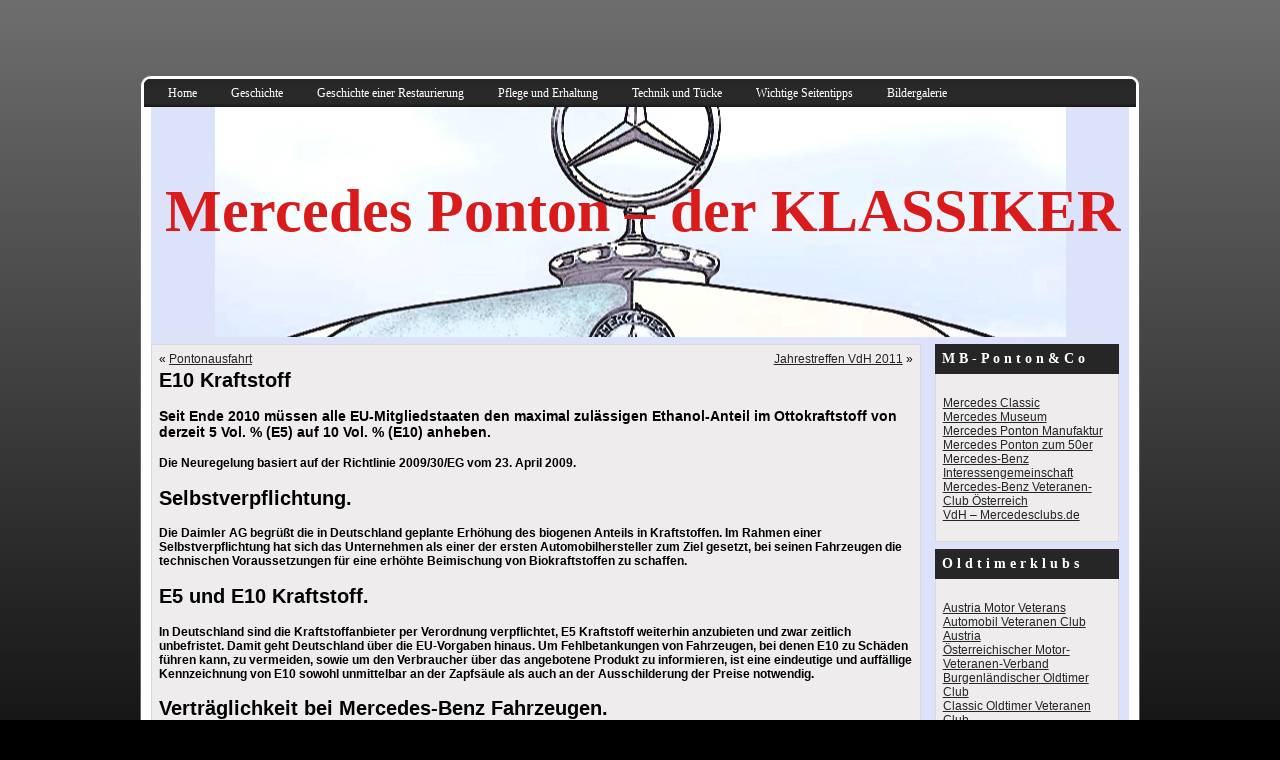

--- FILE ---
content_type: text/html; charset=UTF-8
request_url: https://www.mercedes-ponton.at/?p=894
body_size: 6931
content:
<!DOCTYPE html PUBLIC "-//W3C//DTD XHTML 1.0 Transitional//EN" "http://www.w3.org/TR/xhtml1/DTD/xhtml1-transitional.dtd">
<html xmlns="http://www.w3.org/1999/xhtml" dir="ltr" lang="de-DE">

<head profile="http://gmpg.org/xfn/11">
<meta http-equiv="Content-Type" content="text/html; charset=UTF-8" />

<title>Mercedes Ponton   &#8211;   der KLASSIKER  &raquo; Blog Archive   &raquo; E10 Kraftstoff</title>

<meta name="generator" content="WordPress 2.9.2" /> <!-- leave this for stats -->

<link rel="stylesheet" href="https://www.mercedes-ponton.at/wp-content/themes/l2aelba-2/style.css" type="text/css" media="screen" />
<link rel="alternate" type="application/rss+xml" title="Mercedes Ponton   &#8211;   der KLASSIKER RSS Feed" href="http://www.mercedes-ponton.at/?feed=rss2" />
<link rel="pingback" href="http://www.mercedes-ponton.at/xmlrpc.php" />
<script type="text/javascript" src="https://www.mercedes-ponton.at/wp-content/themes/l2aelba-2/script.js"></script>
<link rel="EditURI" type="application/rsd+xml" title="RSD" href="http://www.mercedes-ponton.at/xmlrpc.php?rsd" />
<link rel="wlwmanifest" type="application/wlwmanifest+xml" href="http://www.mercedes-ponton.at/wp-includes/wlwmanifest.xml" /> 
<link rel='index' title='Mercedes Ponton   -   der KLASSIKER' href='http://www.mercedes-ponton.at' />
<link rel='start' title='Oldtimerfreunde &#8211; alte Liebe rostet nicht!' href='http://www.mercedes-ponton.at/?p=70' />
<link rel='prev' title='Pontonausfahrt' href='http://www.mercedes-ponton.at/?p=849' />
<link rel='next' title='Jahrestreffen VdH 2011' href='http://www.mercedes-ponton.at/?p=913' />
<meta name="generator" content="WordPress 2.9.2" />
<link rel='canonical' href='http://www.mercedes-ponton.at/?p=894' />
</head>
<body>
<div class="PageBackgroundGradient"></div>
<div class="Main">

<div class="Sheet">
  <div class="Sheet-body">
<div class="nav">
<ul class="menu">
<li><a class="active" href="http://www.mercedes-ponton.at"><span><span>Home</span></span></a></li><li class="page_item page-item-103"><a href="http://www.mercedes-ponton.at/?page_id=103" title="Geschichte"><span><span>Geschichte</span></span></a></li>
<li class="page_item page-item-2"><a href="http://www.mercedes-ponton.at/?page_id=2" title="Geschichte einer Restaurierung"><span><span>Geschichte einer Restaurierung</span></span></a></li>
<li class="page_item page-item-17"><a href="http://www.mercedes-ponton.at/?page_id=17" title="Pflege und Erhaltung"><span><span>Pflege und Erhaltung</span></span></a></li>
<li class="page_item page-item-14"><a href="http://www.mercedes-ponton.at/?page_id=14" title="Technik und Tücke"><span><span>Technik und Tücke</span></span></a></li>
<li class="page_item page-item-126"><a href="http://www.mercedes-ponton.at/?page_id=126" title="Wichtige Seitentipps"><span><span>Wichtige Seitentipps</span></span></a></li>
<li class="page_item page-item-26"><a href="http://www.mercedes-ponton.at/?page_id=26" title="Bildergalerie"><span><span>Bildergalerie</span></span></a></li>
</ul>
<div class="l"></div><div class="r"><div></div></div></div><div class="Header">
  <div>
<table class="logo">
<tr><td class="logo-name"><a href="http://www.mercedes-ponton.at/">Mercedes Ponton   &#8211;   der KLASSIKER</a></td></tr>
<tr><td class="logo-text"></td></tr>
</table>

  </div>
</div>
<div class="contentLayout">
<div class="content">


<div class="Block">
  <div class="Block-body">


<div class="BlockContent">
  <div class="BlockContent-body">


		<div class="navigation">
			<div class="alignleft">&laquo; <a href="http://www.mercedes-ponton.at/?p=849" rel="prev">Pontonausfahrt</a></div>
			<div class="alignright"><a href="http://www.mercedes-ponton.at/?p=913" rel="next">Jahrestreffen VdH 2011</a> &raquo;</div>
		</div>

		<div class="post" id="post-894">
			<h2>E10 Kraftstoff</h2>

			<div class="entry">
				<h3>Seit Ende 2010 müssen alle EU-Mitgliedstaaten den maximal zulässigen Ethanol-Anteil im Ottokraftstoff von derzeit 5 Vol. % (E5) auf 10 Vol. % (E10) anheben.</h3>
<h4>Die Neuregelung basiert auf der Richtlinie 2009/30/EG vom 23. April 2009.</h4>
<h2>Selbstverpflichtung.</h2>
<h4>Die Daimler AG begrüßt die in Deutschland geplante Erhöhung des biogenen Anteils in Kraftstoffen. Im Rahmen einer Selbstverpflichtung hat sich das Unternehmen als einer der ersten Automobilhersteller zum Ziel gesetzt, bei seinen Fahrzeugen die technischen Voraussetzungen für eine erhöhte Beimischung von Biokraftstoffen zu schaffen.</h4>
<h2>E5 und E10 Kraftstoff.</h2>
<h4>In Deutschland sind die Kraftstoffanbieter per Verordnung verpflichtet, E5 Kraftstoff weiterhin anzubieten und zwar zeitlich unbefristet. Damit geht Deutschland über die EU-Vorgaben hinaus. Um Fehlbetankungen von Fahrzeugen, bei denen E10 zu Schäden führen kann, zu vermeiden, sowie um den Verbraucher über das angebotene Produkt zu informieren, ist eine eindeutige und auffällige Kennzeichnung von E10 sowohl unmittelbar an der Zapfsäule als auch an der Ausschilderung der Preise notwendig.</h4>
<h2>Verträglichkeit bei Mercedes-Benz Fahrzeugen.</h2>
<h4>Die überwiegende Mehrheit aller Mercedes-Benz Ottomotoren ist für den Einsatz von biogenen Kraftstoffen mit einem Anteil von bis zu 10 % Ethanol geeignet.</h4>
<h4>Ausnahmen sind beispielsweise:<br />
•  Oldtimer<br />
•  Fahrzeuge bei denen ausdrücklich Super Plus Kraftstoff vorgesehen ist<br />
•  die erste Generation von Vierzylinder-Direkteinspritzern<br />
•  sowie Fahrzeuge bei denen kein geregelter 3-Wege Kat verbaut ist.</h4>
<h4>Welche Mercedes-Benz Fahrzeuge nicht für den neuen E10 Kraftstoff geeignet sind, finden Sie in angehängter Liste. Diese Typen müssen stets mit &#8220;Super Plus schwefelfrei nach DIN EN228&#8243; oder mit der &#8220;Bestandschutzsorte nach DIN 51626-1&#8243; betrieben werden. Die Bestandschutzsorten sind anhand der Zapfsäulen-Aufschrift &#8220;enthält bis zu 5 % Bioethanol&#8221; zu erkennen.</h4>
<h2>Service Information</h2>
<h4>Gültigkeit: Vertriebsgebiet Deutschland.</h4>
<h4>Verwendbarkeit von E10 Kraftstoff für Mercedes- Benz, Maybach, AMG und smart Pkw</h4>
<h4>Die überwiegende Mehrheit aller Mercedes-Benz PKW sowie alle Maybach, AMG und smart Fahrzeuge mit Ottomotoren können unseren bisherigen Erfahrungen nach grundsätzlich mit E10 Kraftstoff betrieben werden.</h4>
<h4>Ausgenommen sind Mercedes-Benz Modelle der ersten Generation Direkteinspritzung (C 200 CGI/Baureihe 203 und CLK 200 CGI/Baureihe 209) der Jahre 2001 &#8211; 2005. Ebenso ausgenommen sind Modelle, welche werkseitig ohne geregelten 3-Wege Katalysator produziert oder mit Vergaser ausgerüstet wurden. Diese sind in der Regel älter als 25 Jahre.</h4>
<h4>In der nachfolgenden Tabelle sind alle Mercedes-Benz Modelle und Fahrzeugbaumuster aufgeführt, die nicht mit einer Bioethanol-Beimischung von mehr als 5 Volumen-Prozent betrieben werden dürfen. Bei der Betankung dieser Fahrzeuge ist darauf zu achten, dass ausschließlich nur „Super oder Super Plus schwefelfrei nach DIN EN 228 oder E DIN 51626-1“ mit der Kennzeichnung „enthält bis zu 5 % Bioethanol“ verwendet wird.</h4>
<p><em><strong><span style="color: #ff6600;"><a title="Hier geht es zur Tabelle:" href="http://www.mercedes-benz.de/content/media_library/germany/mpc_germany/de/mercedes-benz_deutschland/pkw_emb_nextgen/mehr_ueber_mercedes-benz/aktuelles___events/pkw_mercedes_world14.object-Single-MEDIA.download.tmp/2010_12%20E10_Service_Information.pdf" target="_blank">Hier geht es zur Tabelle:</a></span></strong></em></p>
<p style="text-align: right;">Quelle: www.mercedes-benz.de/</p>
<h2><span style="color: #ff0000;">Auf alle Fälle heißt das für uns Ponton- und Heckflossenbesitzer: KEIN E10</span></h2>

								<p>Tags: <a href="http://www.mercedes-ponton.at/?tag=technik" rel="tag">Technik</a></p>
				<p class="postmetadata alt">
					<small>
						This entry was posted
												on Freitag, Juni 10th, 2011 at 20:00						and is filed under <a href="http://www.mercedes-ponton.at/?cat=1" title="Alle Artikel in Allgemein ansehen" rel="category">Allgemein</a>.
						You can follow any responses to this entry through the <a href='http://www.mercedes-ponton.at/?feed=rss2&amp;p=894'>RSS 2.0</a> feed.

													Both comments and pings are currently closed.

						
					</small>
				</p>

			</div>
		</div>

			<p class="nocomments">Comments are closed.</p>
	
	
  </div>
</div>


  </div>
  <div class="Block-tl"></div>
  <div class="Block-tr"><div></div></div>
  <div class="Block-bl"><div></div></div>
  <div class="Block-br"><div></div></div>
  <div class="Block-tc"><div></div></div>
  <div class="Block-bc"><div></div></div>
  <div class="Block-cl"><div></div></div>
  <div class="Block-cr"><div></div></div>
  <div class="Block-cc"></div>
</div>


</div>
<div class="sidebar1">

					

<div class="Block">
  <div class="Block-body">
<div class="BlockHeader">
M B - P o n t o n &amp; C o
  <div class="l"></div>
  <div class="r"><div></div></div>
</div>

<div class="BlockContent">
  <div class="BlockContent-body">

	<ul class='xoxo blogroll'>
<li><a href="http://www.mercedes-benz-classic.com/" title="Infos aus erster Hand" target="_blank">Mercedes Classic</a></li>
<li><a href="http://www.mercedes-benz-classic.com/content/classic/mpc/mpc_classic_website/de/mpc_home/mbc/home/museum/overview_museum.html" title="Die Faszination des Stern auf 16.500m2" target="_blank">Mercedes Museum</a></li>
<li><a href="http://mercedes-ponton.de" title="DER Spezialist für Pontons" target="_blank">Mercedes Ponton Manufaktur</a></li>
<li><a href="http://www.50jahreponton.de" title="Eine sehr infomative &#8220;Jubiläumsseite&#8221;" target="_blank">Mercedes Ponton zum 50er</a></li>
<li><a href="http://www.mbig.de/" title="Der Club für klassische Mercedes-Benz Fahrzeuge" target="_blank">Mercedes-Benz Interessengemeinschaft</a></li>
<li><a href="http://www.mbvcoe.at" title="Club für Enthusiasten der Marke Mercedes-Benz" target="_blank">Mercedes-Benz Veteranen-Club Österreich</a></li>
<li><a href="http://www.mercedesclubs.de/vdh/" title="Verein der Heckflossenfreunde, aber nicht ausschließlich :-)" target="_blank">VdH &#8211; Mercedesclubs.de</a></li>

	</ul>

  </div>
</div>

  </div>
  <div class="Block-tl"></div>
  <div class="Block-tr"><div></div></div>
  <div class="Block-bl"><div></div></div>
  <div class="Block-br"><div></div></div>
  <div class="Block-tc"><div></div></div>
  <div class="Block-bc"><div></div></div>
  <div class="Block-cl"><div></div></div>
  <div class="Block-cr"><div></div></div>
  <div class="Block-cc"></div>
</div>


<div class="Block">
  <div class="Block-body">
<div class="BlockHeader">
O l d t i m e r k l u b s
  <div class="l"></div>
  <div class="r"><div></div></div>
</div>

<div class="BlockContent">
  <div class="BlockContent-body">

	<ul class='xoxo blogroll'>
<li><a href="http://www.austria-motor-veterans.at/" title="Österreichische Gesellschaft für historisches Kraftfahrwesen" target="_blank">Austria Motor Veterans</a></li>
<li><a href="http://www.avca.at" title="Automobil Veteranen Club Austria (AVCA) 1011 Wien" target="_blank">Automobil Veteranen Club Austria</a></li>
<li><a href="http://www.oemvv.at/" title="Dachverband für das historische Fahrzeugwesen in Österreich" target="_blank">Österreichischer Motor-Veteranen-Verband</a></li>
<li><a href="http://www.oldtimerclub-boc.at/" title="offiziell: &#8220;ÖGHK-Burgenlandgruppe Nord&#8221;" target="_blank">Burgenländischer Oldtimer Club</a></li>
<li><a href="http://www.covc.at" title="Classic Oldtimer Veteranen Club (COVC) e.V. 1190 Wien" target="_blank">Classic Oldtimer Veteranen Club</a></li>

	</ul>

  </div>
</div>

  </div>
  <div class="Block-tl"></div>
  <div class="Block-tr"><div></div></div>
  <div class="Block-bl"><div></div></div>
  <div class="Block-br"><div></div></div>
  <div class="Block-tc"><div></div></div>
  <div class="Block-bc"><div></div></div>
  <div class="Block-cl"><div></div></div>
  <div class="Block-cr"><div></div></div>
  <div class="Block-cc"></div>
</div>


<div class="Block">
  <div class="Block-body">
<div class="BlockHeader">
P o n t o n f r e u n d e
  <div class="l"></div>
  <div class="r"><div></div></div>
</div>

<div class="BlockContent">
  <div class="BlockContent-body">

	<ul class='xoxo blogroll'>
<li><a href="http://members.aon.at/mercedes220s" title="eine private Seite mit einem tollen 220S" target="_blank">MercedesFranz</a></li>
<li><a href="http://www.mb-ponton.de" title="Hochinformative private Pontonseite!" target="_blank">Treffpunkt MB-Ponton</a></li>

	</ul>

  </div>
</div>

  </div>
  <div class="Block-tl"></div>
  <div class="Block-tr"><div></div></div>
  <div class="Block-bl"><div></div></div>
  <div class="Block-br"><div></div></div>
  <div class="Block-tc"><div></div></div>
  <div class="Block-bc"><div></div></div>
  <div class="Block-cl"><div></div></div>
  <div class="Block-cr"><div></div></div>
  <div class="Block-cc"></div>
</div>


<div class="Block">
  <div class="Block-body">
<div class="BlockHeader">
R e s t a u r i e r u n g
  <div class="l"></div>
  <div class="r"><div></div></div>
</div>

<div class="BlockContent">
  <div class="BlockContent-body">

	<ul class='xoxo blogroll'>
<li><a href="http://www.autosattler.at/" title="Ein Spezialist für Innen und Außen" target="_blank">Autosattler Bauer</a></li>
<li><a href="http://www.glanz-chrom.at/" title="Der Spezialist für Glänzendes in Wien" target="_blank">Glanz &amp; Chrom</a></li>
<li><a href="http://www.lederzentrum.de/" title="Die Spezialisten für neues und altes Leder" target="_blank">Lederzentrum</a></li>
<li><a href="http://www.moebelrestaurierung-mueller-steinborn.de/" title="Für die edlen Holzteile im Ponton" target="_blank">Möbelrestaurierung Martin Müller-Steinborn</a></li>
<li><a href="http://www.oldtimerreifen.at/" title="Gut bereift ist gut gefahren" target="_blank">Oldtimerreifen Moser</a></li>
<li><a href="http://www.tischlerei-ledl.at/" title="Der Spezialist für Holz in Wien" target="_blank">Tischlerei Anton Ledl</a></li>

	</ul>

  </div>
</div>

  </div>
  <div class="Block-tl"></div>
  <div class="Block-tr"><div></div></div>
  <div class="Block-bl"><div></div></div>
  <div class="Block-br"><div></div></div>
  <div class="Block-tc"><div></div></div>
  <div class="Block-bc"><div></div></div>
  <div class="Block-cl"><div></div></div>
  <div class="Block-cr"><div></div></div>
  <div class="Block-cc"></div>
</div>


<div class="Block">
  <div class="Block-body">
<div class="BlockHeader">
Z u g a b e
  <div class="l"></div>
  <div class="r"><div></div></div>
</div>

<div class="BlockContent">
  <div class="BlockContent-body">

	<ul class='xoxo blogroll'>
<li><a href="http://www.orange-heart.de/" title="Wo das Tauchen Spaß macht!" target="_blank">Orange Heart Schmuckmanufaktur</a></li>
<li><a href="http://wirodive.de/" rel="friend" title="exklusive Tauchreisen in alle Welt" target="_blank">Wirodive &#8211; exklusiv tauchen</a></li>

	</ul>

  </div>
</div>

  </div>
  <div class="Block-tl"></div>
  <div class="Block-tr"><div></div></div>
  <div class="Block-bl"><div></div></div>
  <div class="Block-br"><div></div></div>
  <div class="Block-tc"><div></div></div>
  <div class="Block-bc"><div></div></div>
  <div class="Block-cl"><div></div></div>
  <div class="Block-cr"><div></div></div>
  <div class="Block-cc"></div>
</div>


<div class="Block">
  <div class="Block-body">
<div class="BlockHeader">
K a l e n d e r
  <div class="l"></div>
  <div class="r"><div></div></div>
</div>

<div class="BlockContent">
  <div class="BlockContent-body">
<div id="calendar_wrap"><table id="wp-calendar" summary="Kalender">
	<caption>Januar 2026</caption>
	<thead>
	<tr>
		<th abbr="Montag" scope="col" title="Montag">M</th>
		<th abbr="Dienstag" scope="col" title="Dienstag">D</th>
		<th abbr="Mittwoch" scope="col" title="Mittwoch">M</th>
		<th abbr="Donnerstag" scope="col" title="Donnerstag">D</th>
		<th abbr="Freitag" scope="col" title="Freitag">F</th>
		<th abbr="Samstag" scope="col" title="Samstag">S</th>
		<th abbr="Sonntag" scope="col" title="Sonntag">S</th>
	</tr>
	</thead>

	<tfoot>
	<tr>
		<td abbr="August" colspan="3" id="prev"><a href="http://www.mercedes-ponton.at/?m=201608" title="Zeige Artikel f&uuml;r August 2016">&laquo; Aug</a></td>
		<td class="pad">&nbsp;</td>
		<td colspan="3" id="next" class="pad">&nbsp;</td>
	</tr>
	</tfoot>

	<tbody>
	<tr>
		<td colspan="3" class="pad">&nbsp;</td><td>1</td><td>2</td><td>3</td><td>4</td>
	</tr>
	<tr>
		<td>5</td><td>6</td><td>7</td><td>8</td><td>9</td><td>10</td><td>11</td>
	</tr>
	<tr>
		<td>12</td><td>13</td><td>14</td><td>15</td><td>16</td><td>17</td><td>18</td>
	</tr>
	<tr>
		<td>19</td><td>20</td><td>21</td><td>22</td><td>23</td><td id="today">24</td><td>25</td>
	</tr>
	<tr>
		<td>26</td><td>27</td><td>28</td><td>29</td><td>30</td><td>31</td>
		<td class="pad" colspan="1">&nbsp;</td>
	</tr>
	</tbody>
	</table></div>
  </div>
</div>

  </div>
  <div class="Block-tl"></div>
  <div class="Block-tr"><div></div></div>
  <div class="Block-bl"><div></div></div>
  <div class="Block-br"><div></div></div>
  <div class="Block-tc"><div></div></div>
  <div class="Block-bc"><div></div></div>
  <div class="Block-cl"><div></div></div>
  <div class="Block-cr"><div></div></div>
  <div class="Block-cc"></div>
</div>

<div class="Block">
  <div class="Block-body">
<div class="BlockHeader">
K o m m u n i k a t i o n
  <div class="l"></div>
  <div class="r"><div></div></div>
</div>

<div class="BlockContent">
  <div class="BlockContent-body">
			<ul>
						<li><a href="https://www.mercedes-ponton.at/wp-login.php">Anmelden</a></li>
			<li><a href="http://www.mercedes-ponton.at/?feed=rss2" title="Abonniere diese Seite via RSS 2.0">Eintr&auml;ge (<abbr title="Really Simple Syndication">RSS</abbr>)</a></li>
			<li><a href="http://www.mercedes-ponton.at/?feed=comments-rss2" title="Die neuesten Kommentare zu allen Beitr&auml;gen als RSS">Kommentare als <abbr title="Really Simple Syndication">RSS</abbr></a></li>
			<li><a href="http://wordpress.org/" title="Powered by WordPress - die zeitgem&auml;&szlig;e Plattform zum Ver&ouml;ffentlichen pers&ouml;nlicher Artikel.">WordPress.org</a></li>
						</ul>

  </div>
</div>

  </div>
  <div class="Block-tl"></div>
  <div class="Block-tr"><div></div></div>
  <div class="Block-bl"><div></div></div>
  <div class="Block-br"><div></div></div>
  <div class="Block-tc"><div></div></div>
  <div class="Block-bc"><div></div></div>
  <div class="Block-cl"><div></div></div>
  <div class="Block-cr"><div></div></div>
  <div class="Block-cc"></div>
</div>
		
<div class="Block">
  <div class="Block-body">
		<div class="BlockHeader">
A k t u e l l e s 
  <div class="l"></div>
  <div class="r"><div></div></div>
</div>

<div class="BlockContent">
  <div class="BlockContent-body">
		<ul>
				<li><a href="http://www.mercedes-ponton.at/?p=1537" title="Check-point">Check-point </a></li>
				<li><a href="http://www.mercedes-ponton.at/?p=1482" title="Ebreichsdorf Classic">Ebreichsdorf Classic </a></li>
				<li><a href="http://www.mercedes-ponton.at/?p=1264" title="TECHNO-CLASSICA 2012">TECHNO-CLASSICA 2012 </a></li>
				<li><a href="http://www.mercedes-ponton.at/?p=1293" title="FRÜHLINGSERWACHEN">FRÜHLINGSERWACHEN </a></li>
				<li><a href="http://www.mercedes-ponton.at/?p=1244" title="Der bislang teuerste Flügeltürer">Der bislang teuerste Flügeltürer </a></li>
				<li><a href="http://www.mercedes-ponton.at/?p=1140" title="PLANAI CLASSIC 2012">PLANAI CLASSIC 2012 </a></li>
				<li><a href="http://www.mercedes-ponton.at/?p=1128" title="Maybach stirbt zum 2. Mal">Maybach stirbt zum 2. Mal </a></li>
				<li><a href="http://www.mercedes-ponton.at/?p=1101" title="Motoröle für Oldtimer">Motoröle für Oldtimer </a></li>
				<li><a href="http://www.mercedes-ponton.at/?p=966" title="ENNSTAL CLASSIC 2011">ENNSTAL CLASSIC 2011 </a></li>
				<li><a href="http://www.mercedes-ponton.at/?p=1074" title="Mercedes-Treffen">Mercedes-Treffen </a></li>
				<li><a href="http://www.mercedes-ponton.at/?p=913" title="Jahrestreffen VdH 2011">Jahrestreffen VdH 2011 </a></li>
				<li><a href="http://www.mercedes-ponton.at/?p=894" title="E10 Kraftstoff">E10 Kraftstoff </a></li>
				<li><a href="http://www.mercedes-ponton.at/?p=849" title="Pontonausfahrt">Pontonausfahrt </a></li>
				<li><a href="http://www.mercedes-ponton.at/?p=902" title="Jahrestreffen der MBIG 2011">Jahrestreffen der MBIG 2011 </a></li>
				<li><a href="http://www.mercedes-ponton.at/?p=815" title="Südsteiermark Classic 2011">Südsteiermark Classic 2011 </a></li>
				</ul>
		
  </div>
</div>

  </div>
  <div class="Block-tl"></div>
  <div class="Block-tr"><div></div></div>
  <div class="Block-bl"><div></div></div>
  <div class="Block-br"><div></div></div>
  <div class="Block-tc"><div></div></div>
  <div class="Block-bc"><div></div></div>
  <div class="Block-cl"><div></div></div>
  <div class="Block-cr"><div></div></div>
  <div class="Block-cc"></div>
</div>

<div class="Block">
  <div class="Block-body">
<div class="BlockHeader">
V o l l t e x t s u c h e 
  <div class="l"></div>
  <div class="r"><div></div></div>
</div>

<div class="BlockContent">
  <div class="BlockContent-body">
<form role="search" method="get" id="searchform" action="http://www.mercedes-ponton.at/" >
	<div><label class="screen-reader-text" for="s">Suche nach:</label>
	<input type="text" value="" name="s" id="s" />
	<input type="submit" id="searchsubmit" value="Suchen" />
	</div>
	</form>
  </div>
</div>

  </div>
  <div class="Block-tl"></div>
  <div class="Block-tr"><div></div></div>
  <div class="Block-bl"><div></div></div>
  <div class="Block-br"><div></div></div>
  <div class="Block-tc"><div></div></div>
  <div class="Block-bc"><div></div></div>
  <div class="Block-cl"><div></div></div>
  <div class="Block-cr"><div></div></div>
  <div class="Block-cc"></div>
</div>

<div class="Block">
  <div class="Block-body">
<div class="BlockHeader">
N a c h l e s b a r 
  <div class="l"></div>
  <div class="r"><div></div></div>
</div>

<div class="BlockContent">
  <div class="BlockContent-body">
		<select name="archive-dropdown" onchange='document.location.href=this.options[this.selectedIndex].value;'> <option value="">W&auml;hlen Sie den Monat</option> 	<option value='http://www.mercedes-ponton.at/?m=201608'> August 2016 &nbsp;(1)</option>
	<option value='http://www.mercedes-ponton.at/?m=201309'> September 2013 &nbsp;(1)</option>
	<option value='http://www.mercedes-ponton.at/?m=201203'> M&auml;rz 2012 &nbsp;(1)</option>
	<option value='http://www.mercedes-ponton.at/?m=201202'> Februar 2012 &nbsp;(1)</option>
	<option value='http://www.mercedes-ponton.at/?m=201201'> Januar 2012 &nbsp;(2)</option>
	<option value='http://www.mercedes-ponton.at/?m=201111'> November 2011 &nbsp;(1)</option>
	<option value='http://www.mercedes-ponton.at/?m=201109'> September 2011 &nbsp;(1)</option>
	<option value='http://www.mercedes-ponton.at/?m=201107'> Juli 2011 &nbsp;(2)</option>
	<option value='http://www.mercedes-ponton.at/?m=201106'> Juni 2011 &nbsp;(2)</option>
	<option value='http://www.mercedes-ponton.at/?m=201105'> Mai 2011 &nbsp;(3)</option>
	<option value='http://www.mercedes-ponton.at/?m=201104'> April 2011 &nbsp;(1)</option>
	<option value='http://www.mercedes-ponton.at/?m=201103'> M&auml;rz 2011 &nbsp;(1)</option>
	<option value='http://www.mercedes-ponton.at/?m=201011'> November 2010 &nbsp;(1)</option>
	<option value='http://www.mercedes-ponton.at/?m=201010'> Oktober 2010 &nbsp;(1)</option>
	<option value='http://www.mercedes-ponton.at/?m=201008'> August 2010 &nbsp;(1)</option>
	<option value='http://www.mercedes-ponton.at/?m=201007'> Juli 2010 &nbsp;(7)</option>
	<option value='http://www.mercedes-ponton.at/?m=201006'> Juni 2010 &nbsp;(5)</option>
	<option value='http://www.mercedes-ponton.at/?m=201005'> Mai 2010 &nbsp;(4)</option>
	<option value='http://www.mercedes-ponton.at/?m=201004'> April 2010 &nbsp;(6)</option>
 </select>

  </div>
</div>

  </div>
  <div class="Block-tl"></div>
  <div class="Block-tr"><div></div></div>
  <div class="Block-bl"><div></div></div>
  <div class="Block-br"><div></div></div>
  <div class="Block-tc"><div></div></div>
  <div class="Block-bc"><div></div></div>
  <div class="Block-cl"><div></div></div>
  <div class="Block-cr"><div></div></div>
  <div class="Block-cc"></div>
</div>

<div class="Block">
  <div class="Block-body">
<div class="BlockHeader">
S u c h b e g r i f f e
  <div class="l"></div>
  <div class="r"><div></div></div>
</div>

<div class="BlockContent">
  <div class="BlockContent-body">
<div><a href='http://www.mercedes-ponton.at/?tag=190' class='tag-link-24' title='1 Thema' style='font-size: 8pt;'>190</a>
<a href='http://www.mercedes-ponton.at/?tag=220s' class='tag-link-10' title='1 Thema' style='font-size: 8pt;'>220S</a>
<a href='http://www.mercedes-ponton.at/?tag=300sl' class='tag-link-37' title='2 Themen' style='font-size: 10.52pt;'>300SL</a>
<a href='http://www.mercedes-ponton.at/?tag=710ss' class='tag-link-31' title='1 Thema' style='font-size: 8pt;'>710SS</a>
<a href='http://www.mercedes-ponton.at/?tag=ausflug' class='tag-link-20' title='15 Themen' style='font-size: 20.6pt;'>Ausflug</a>
<a href='http://www.mercedes-ponton.at/?tag=bericht' class='tag-link-14' title='13 Themen' style='font-size: 19.9pt;'>Bericht</a>
<a href='http://www.mercedes-ponton.at/?tag=coupe' class='tag-link-11' title='1 Thema' style='font-size: 8pt;'>Coupe</a>
<a href='http://www.mercedes-ponton.at/?tag=flugelturer' class='tag-link-38' title='2 Themen' style='font-size: 10.52pt;'>Flügeltürer</a>
<a href='http://www.mercedes-ponton.at/?tag=foto' class='tag-link-12' title='2 Themen' style='font-size: 10.52pt;'>Foto</a>
<a href='http://www.mercedes-ponton.at/?tag=fremdmarke' class='tag-link-27' title='3 Themen' style='font-size: 12.2pt;'>Fremdmarke</a>
<a href='http://www.mercedes-ponton.at/?tag=klubleben' class='tag-link-23' title='7 Themen' style='font-size: 16.4pt;'>Klubleben</a>
<a href='http://www.mercedes-ponton.at/?tag=literatur' class='tag-link-18' title='1 Thema' style='font-size: 8pt;'>Literatur</a>
<a href='http://www.mercedes-ponton.at/?tag=mbig' class='tag-link-28' title='3 Themen' style='font-size: 12.2pt;'>MBIG</a>
<a href='http://www.mercedes-ponton.at/?tag=messe' class='tag-link-34' title='4 Themen' style='font-size: 13.6pt;'>Messe</a>
<a href='http://www.mercedes-ponton.at/?tag=museum' class='tag-link-16' title='3 Themen' style='font-size: 12.2pt;'>Museum</a>
<a href='http://www.mercedes-ponton.at/?tag=oldtimerrally' class='tag-link-35' title='4 Themen' style='font-size: 13.6pt;'>Oldtimerrally</a>
<a href='http://www.mercedes-ponton.at/?tag=recht' class='tag-link-29' title='1 Thema' style='font-size: 8pt;'>Recht</a>
<a href='http://www.mercedes-ponton.at/?tag=sonstiges' class='tag-link-21' title='4 Themen' style='font-size: 13.6pt;'>Sonstiges</a>
<a href='http://www.mercedes-ponton.at/?tag=technik' class='tag-link-19' title='8 Themen' style='font-size: 17.1pt;'>Technik</a>
<a href='http://www.mercedes-ponton.at/?tag=termin' class='tag-link-22' title='12 Themen' style='font-size: 19.34pt;'>Termin</a>
<a href='http://www.mercedes-ponton.at/?tag=tipp' class='tag-link-17' title='19 Themen' style='font-size: 22pt;'>Tipp</a>
<a href='http://www.mercedes-ponton.at/?tag=treffen' class='tag-link-25' title='9 Themen' style='font-size: 17.8pt;'>Treffen</a>
<a href='http://www.mercedes-ponton.at/?tag=uhlenhaut-coupe' class='tag-link-33' title='1 Thema' style='font-size: 8pt;'>Uhlenhaut-Coupe</a>
<a href='http://www.mercedes-ponton.at/?tag=vdh' class='tag-link-39' title='3 Themen' style='font-size: 12.2pt;'>VdH</a>
<a href='http://www.mercedes-ponton.at/?tag=veranstaltung' class='tag-link-36' title='9 Themen' style='font-size: 17.8pt;'>Veranstaltung</a>
<a href='http://www.mercedes-ponton.at/?tag=vorkriegsbenz' class='tag-link-30' title='1 Thema' style='font-size: 8pt;'>Vorkriegsbenz</a></div>

  </div>
</div>

  </div>
  <div class="Block-tl"></div>
  <div class="Block-tr"><div></div></div>
  <div class="Block-bl"><div></div></div>
  <div class="Block-br"><div></div></div>
  <div class="Block-tc"><div></div></div>
  <div class="Block-bc"><div></div></div>
  <div class="Block-cl"><div></div></div>
  <div class="Block-cr"><div></div></div>
  <div class="Block-cc"></div>
</div>
					
</div>

</div>


  </div>
  <div class="Sheet-tl"></div>
  <div class="Sheet-tr"><div></div></div>
  <div class="Sheet-bl"><div></div></div>
  <div class="Sheet-br"><div></div></div>
  <div class="Sheet-tc"><div></div></div>
  <div class="Sheet-bc"><div></div></div>
  <div class="Sheet-cl"><div></div></div>
  <div class="Sheet-cr"><div></div></div>
  <div class="Sheet-cc"></div>
</div>

<div id="footer">
<!-- If you'd like to support WordPress, having the "powered by" link somewhere on your blog is the best way; it's our only promotion or advertising. -->
<p>Powered by <a href="http://wordpress.org/">WordPress</a> and <a href="http://www.l2aelba.com/">WordPress Theme</a> created with l2aelba.<br/>
<a href="http://www.mercedes-ponton.at/?feed=rss2">Entries (RSS)</a> and <a href="http://www.mercedes-ponton.at/?feed=comments-rss2">Comments (RSS)</a>.
<!-- 33 queries. 0.414 seconds. --></p>
</div>
</div>

</body>
</html>

--- FILE ---
content_type: text/css
request_url: https://www.mercedes-ponton.at/wp-content/themes/l2aelba-2/style.css
body_size: 3325
content:
/*
Theme Name: l2aelba-2
Description: l2aelba-2, WordPress theme designed by <a href="http://l2aelba.com">l2aelba</a>.
Version: 1.0
Author: Artisteer
Author URI: http://l2aelba.com/
Tags: fixed width, right sidebar, two columns, valid XHTML, widgets, l2aelba
*/

/* begin Page */



body
{
  margin: 0 auto;
  padding: 0;
  font-size: 62.5%; /* Resets 1em to 10px */
  font-family: 'Lucida Grande', Verdana, Arial, Sans-Serif, ;
  background-color: #000000;
  color: #787878;
}

h2
{
    font-size: 20px;
}

.Main
{
  position: absolute;
  width: 100%;
  left: 0;
  top: 0;
}
.PageBackgroundGradient
{
  background-image: url('images/Page-BgGradient.png');
  background-repeat: repeat-x;
  height: 900px;
}

table, th, td
{
  font-size: 1em; 
  padding: 0; 
  border-collapse: collapse;
}

a img
{ 
  border: 0; 
}

a
{
  color: #DC9009;
}

a:link
{
  color: #DC9009;
}

a:visited
{
  color: #A26907;
}

a:hover
{
  color: #F6AD2C;
}
/* end Page */

/* begin Box, Sheet */
.Sheet 
{
  min-width:23px;
  min-height:23px;
  margin: 0 auto;
  position: relative;
  overflow: hidden;
  z-index: 0;
  width: 1000px;
  
  
}


* html .Sheet 
{
  width:expression(this.offsetWidth < 23 ? 23+"px" : "auto !important");
  height:expression(this.offsetHeight < 23 ? 23+"px" : "auto !important");
  
  width: 1000px;
  zoom: 1;
}


.Sheet-body 
{
  position: relative;
  overflow: hidden;
  z-index: 0;
  margin: 4px;
  text-align: left;
}




.Sheet-tl 
{
  position: absolute;
  overflow: hidden;
  z-index: -1;
  top: 0;
  left: 0;
  width: 11px;
  height: 11px;
  background-image: url('images/Sheet-s.png');
}

* html .Sheet-tl 
{
  font-size: 1px;
  background: none;
  behavior: expression(this.runtimeStyle.filter?'':this.runtimeStyle.filter="progid:DXImageTransform.Microsoft.AlphaImageLoader(src='" + (function(){var t=document.getElementsByTagName('link');for(var i=0;i<t.length;i++){var l=t[i];if(l.href&&/style\\.css$/.test(l.href))return l.href.replace('style.css','');}return '';})()+"images/Sheet-s.png',sizingMethod='crop')");
}


.Sheet-tr 
{
  position: absolute;
  overflow: hidden;
  z-index: -1;
  top: 0;
  right: 0;
  width: 11px;
  height: 11px;
}

* html .Sheet-tr 
{
  font-size: 1px;
  left: expression(this.parentNode.offsetWidth-11+'px');
}

.Sheet-tr div
{
  position: absolute;
  z-index: -1;
  top: 0px;
  left: -11px;
  width: 22px;
  height: 22px;
  background-image: url('images/Sheet-s.png');
}

* html .Sheet-tr div
{
  background: none;
  behavior: expression(this.runtimeStyle.filter?'':this.runtimeStyle.filter="progid:DXImageTransform.Microsoft.AlphaImageLoader(src='" + (function(){var t=document.getElementsByTagName('link');for(var i=0;i<t.length;i++){var l=t[i];if(l.href&&/style\\.css$/.test(l.href))return l.href.replace('style.css','');}return '';})()+"images/Sheet-s.png',sizingMethod='crop')");
}

.Sheet-bl 
{
  position: absolute;
  overflow: hidden;
  z-index: -1;
  bottom: 0;
  left: 0;
  width: 11px;
  height: 11px;
}

* html .Sheet-bl 
{
  font-size: 1px;
  top: expression(this.parentNode.offsetHeight-11+'px');
}

.Sheet-bl div
{
  position: absolute;
  z-index: -1;
  top: -11px;
  left: 0;
  width: 22px;
  height: 22px;
  background-image: url('images/Sheet-s.png');
}

* html .Sheet-bl div
{
  background: none;
  behavior: expression(this.runtimeStyle.filter?'':this.runtimeStyle.filter="progid:DXImageTransform.Microsoft.AlphaImageLoader(src='" + (function(){var t=document.getElementsByTagName('link');for(var i=0;i<t.length;i++){var l=t[i];if(l.href&&/style\\.css$/.test(l.href))return l.href.replace('style.css','');}return '';})()+"images/Sheet-s.png',sizingMethod='crop')");
}

.Sheet-br 
{
  position: absolute;
  overflow: hidden;
  z-index: -1;
  bottom: 0;
  right: 0;
  width: 11px;
  height: 11px;
}

* html .Sheet-br
{
  font-size: 1px;
  top: expression(this.parentNode.offsetHeight-11+'px');
  left: expression(this.parentNode.offsetWidth-11+'px');
}

.Sheet-br div 
{
  position: absolute;
  z-index: -1;
  top: -11px;
  left: -11px;
  width: 22px;
  height: 22px;
  background-image: url('images/Sheet-s.png');
}

* html .Sheet-br div
{
  background: none;
  behavior: expression(this.runtimeStyle.filter?'':this.runtimeStyle.filter="progid:DXImageTransform.Microsoft.AlphaImageLoader(src='" + (function(){var t=document.getElementsByTagName('link');for(var i=0;i<t.length;i++){var l=t[i];if(l.href&&/style\\.css$/.test(l.href))return l.href.replace('style.css','');}return '';})()+"images/Sheet-s.png',sizingMethod='crop')");
}

.Sheet-tc 
{
  position: absolute;
  overflow:hidden;
  z-index: -1;
  top: 0;
  left: 11px;
  right: 11px;
  height: 11px;
}

* html .Sheet-tc
{
  font-size: 1px;
  width: expression(this.parentNode.offsetWidth-22+'px');
}


.Sheet-tc div
{
  position: absolute;
  z-index: -1;
  top: 0;
  left: 0;
  width: 100%;
  height: 22px;
  background-image: url('images/Sheet-h.png');
}

* html .Sheet-tc div
{
  font-size: 1px;
  background: none;
  behavior: expression(this.runtimeStyle.filter?'':this.runtimeStyle.filter="progid:DXImageTransform.Microsoft.AlphaImageLoader(src='" + (function(){var t=document.getElementsByTagName('link');for(var i=0;i<t.length;i++){var l=t[i];if(l.href&&/style\\.css$/.test(l.href))return l.href.replace('style.css','');}return '';})()+"images/Sheet-h.png',sizingMethod='scale')");
}


.Sheet-bc 
{
  position: absolute;
  overflow:hidden;
  z-index: -1;
  bottom: 0;
  left: 11px;
  right: 11px;
  height: 11px;
}

* html .Sheet-bc
{
  font-size: 1px;
  top: expression(this.parentNode.offsetHeight-11+'px');
  width: expression(this.parentNode.offsetWidth-22+'px');
}

.Sheet-bc div 
{
  position: absolute;
  z-index: -1;
  top: -11px;
  left: 0;
  width: 100%;
  height: 22px;
  background-image: url('images/Sheet-h.png');
}

* html .Sheet-bc div
{
  font-size: 1px;
  background: none;
  behavior: expression(this.runtimeStyle.filter?'':this.runtimeStyle.filter="progid:DXImageTransform.Microsoft.AlphaImageLoader(src='" + (function(){var t=document.getElementsByTagName('link');for(var i=0;i<t.length;i++){var l=t[i];if(l.href&&/style\\.css$/.test(l.href))return l.href.replace('style.css','');}return '';})()+"images/Sheet-h.png',sizingMethod='scale')");
}


.Sheet-cl 
{
  position: absolute;
  overflow:hidden;
  z-index: -1;
  top: 11px;
  left: 0;
  width: 11px;
  bottom: 11px;
}

* html .Sheet-cl
{
  font-size: 1px;
  height: expression(this.parentNode.offsetHeight-22+'px');
}

.Sheet-cl div
{
  position: absolute;
  z-index: -1;
  top: 0;
  left: 0;
  width: 22px;
  height: 100%;
  background-image: url('images/Sheet-v.png');
}

* html .Sheet-cl div
{
  font-size: 1px;
  background: none;
  behavior: expression(this.runtimeStyle.filter?'':this.runtimeStyle.filter="progid:DXImageTransform.Microsoft.AlphaImageLoader(src='" + (function(){var t=document.getElementsByTagName('link');for(var i=0;i<t.length;i++){var l=t[i];if(l.href&&/style\\.css$/.test(l.href))return l.href.replace('style.css','');}return '';})()+"images/Sheet-v.png',sizingMethod='scale')");
}

.Sheet-cr 
{
  position: absolute;
  overflow:hidden;
  z-index: -1;
  top: 11px;
  right: 0;
  width: 11px;
  bottom: 11px;
}

* html .Sheet-cr
{
  font-size: 1px;
  left: expression(this.parentNode.offsetWidth-11+'px');
  height: expression(this.parentNode.offsetHeight-22+'px');
}

.Sheet-cr div
{
  position: absolute;
  z-index: -1;
  top: 0;
  left: -11px;
  width: 22px;
  height: 100%;
  background-image: url('images/Sheet-v.png');
}

* html .Sheet-cr div
{
  font-size: 1px;
  background: none;
  behavior: expression(this.runtimeStyle.filter?'':this.runtimeStyle.filter="progid:DXImageTransform.Microsoft.AlphaImageLoader(src='" + (function(){var t=document.getElementsByTagName('link');for(var i=0;i<t.length;i++){var l=t[i];if(l.href&&/style\\.css$/.test(l.href))return l.href.replace('style.css','');}return '';})()+"images/Sheet-v.png',sizingMethod='scale')");
}

.Sheet-cc 
{
  position: absolute;
  overflow:hidden;
  z-index: -2;
  top: 11px;
  left: 11px;
  right: 11px;
  bottom: 11px;
  background-color: #dce2f9;
}

* html .Sheet-cc
{
  font-size: 1px;
  width: expression(this.parentNode.offsetWidth-22+'px');
  height: expression(this.parentNode.offsetHeight-22+'px');
}
.Sheet
{
  margin-top: 75px !important;
  margin-bottom: 3em;
  padding: 0 0 1em 0;
}
/* end Box, Sheet */

/* begin Header */
div.Header 
{
  margin: 0 auto;
  position: relative;
  width: 990px;
  height: 230px;
}

* html div.Header 
{
  font-size: 1px;
}

div.Header  div
{
  width: 100%;
  height: 100%;
  background-image: url('http://www.mercedes-ponton.at/wp-content/2010/04/Stern_1.jpg');
  background-repeat: no-repeat;
  background-position: center center;
  text-align: center;
}
/* end Header */

/* begin Logo */
.logo
{
  position: relative;
  left: 20px;
  top: 70px;
}

.logo td
{
  text-align: left;
  vertical-align: bottom;
}

.logo-name
{
  font-size: 60px;
  font-family: Times New Roman;
  font-style: normal;
  font-weight: bold;
}

.logo-name a
{
  text-decoration: none;
  color: #d91b1b !important;
}

.logo-text
{
  font-size: 14px;
  font-family: Arial;
  font-style: normal;
  font-weight: normal;
  color: #262626 !important;
}
/* end Logo */

/* begin Menu */
.menu, .menu ul
{
  margin: 0;
  padding: 0;
  border: 0;
  list-style-type: none;
  display: block;
}

.menu li
{
  margin: 0;
  padding: 0;
  border: 0;
  display: block;
  float: left;
  position: relative;
  z-index: 5;
}

.menu li:hover
{
  z-index: 10000;
  white-space: normal;
}

.menu li li
{
  float: none;
}

.menu ul
{
  visibility: hidden;
  position: absolute;
  z-index: 10;
  left: 0;
  top: 0;
}

.menu li:hover>ul
{
  visibility: visible;
  top: 100%;
}

.menu li li:hover>ul
{
  top: 0;
  left: 100%;
}

.menu:after, .menu ul:after
{
  content: ".";
  height: 0;
  display: block;
  visibility: hidden;
  overflow: hidden;
  clear: both;
}
.menu, .menu ul
{
  min-height: 0;
}

.menu ul
{
  background-image: url(images/spacer.gif);
  padding: 10px 30px 30px 30px;
  margin: -10px 0 0 -30px;
}

.menu ul ul
{
  padding: 30px 30px 30px 10px;
  margin: -30px 0 0 -10px;
}


* html .menu, * html .menu ul
{
  height: 1%;
}

* html .menu li.menuhover
{
  z-index: 10000;
}

* html .menu .menuhoverUL
{
  visibility: visible;
}

* html .menu .menuhoverUL
{
  top: 100%;
  left: 0;
}

* html .menu .menuhoverUL .menuhoverUL
{
  top: 0;
  left: 100%;
}

* html .menu ul a
{
  height: 1%;
}

* html .menu li li
{
  float: left;
  width: 100%;
}

* html .menu .menuhoverUL .menuhoverUL
{
  top: 5px;
  left: 100%;
}

* html .menu, * html .menu ul
{
  height: 1%;
}

* html .menu li.menuhover
{
  z-index: 10000;
}

* html .menu .menuhoverUL
{
  visibility: visible;
}

* html .menu .menuhoverUL
{
  top: 100%;
  left: 0;
}

* html .menu .menuhoverUL .menuhoverUL
{
  top: 0;
  left: 100%;
}

* html .menu ul a
{
  height: 1%;
}

* html .menu li li
{
  float: left;
  width: 100%;
}
.nav
{
  position: relative;
  margin: 0  auto;
  width: 992px;
  height: 28px;
  z-index: 100;
}

.menu 
{
  padding: 0px 7px 0px 7px;
}

* html .nav
{
  zoom: 1;
}

.nav .l, .nav .r, .nav .r div 
{
  top: 0;
  position: absolute;
  z-index: -1;
  overflow: hidden;
  height: 28px;
}

.nav .l 
{
  left: 0;
  right: 7px;
}

* html .nav .l
{
  width: expression(this.parentNode.offsetWidth-7+'px');
}

.nav .r 
{
  right: 0;
  width: 7px;
}

* html .nav .r
{
  left: expression(this.parentNode.offsetWidth-7+'px');
}

.nav .r div
{
  width: 992px;
  right: 0;
}

* html .nav .r div
{
  left: expression(this.parentNode.offsetWidth-992+'px');
}

.nav .l, .nav .r div 
{
  background-position: left top;
  background-repeat: no-repeat;
  background-image: url('images/nav.png');
}

* html .nav .l, * html .nav .r div 
{
  font-size: 1px;
  background: none;
  behavior: expression(this.runtimeStyle.filter?'':this.runtimeStyle.filter="progid:DXImageTransform.Microsoft.AlphaImageLoader(src='" + (function(){var t=document.getElementsByTagName('link');for(var i=0;i<t.length;i++){var l=t[i];if(l.href&&/style\\.css$/.test(l.href))return l.href.replace('style.css','');}return '';})()+"images/nav.png',sizingMethod='crop')");
}
/* end Menu */

/* begin MenuItem */
.menu ul li
{
  clear: both;
}

.menu a , .menu a span
{
  height: 28px;
  display: block;
}

* html .menu a , * html .menu a span
{
  float: left;
}

.menu a
{
  cursor: pointer;
  text-decoration: none;
  margin-right: 0px;
  margin-left: 0px;
  
}
.menu a span span
{
  font-family: 'Tahoma';
  font-size: 12px;
  font-weight: normal;
  font-style: normal;
  text-decoration: none;
  color: #FFFFFF;
  padding: 0 17px;
  margin: 0 0px;
  line-height: 28px;
  text-align: center;
  background-image: url('images/item-center.png');
  background-position: left top;
  background-repeat: repeat-x;
  
}

* html .menu a span span
{
  display: inline;
}

.menu a:hover span span
{
  color: #000000;
  background-position: left -28px;
}

.menu li:hover a span span
{
  color: #000000;
  background-position: left -28px;
}

* html .menu .menuhover .menuhoverA span span
{
  color: #000000;
  background-position: left -28px;
}

/* end MenuItem */

/* begin ContentLayout */
.contentLayout
{
	margin-bottom: 4px;
	width: 100%;
	position: relative;
}/* end ContentLayout */

/* begin Button */
button.Button, a.Button
{
  border: none;
  padding: 0;
  margin: 0;
  background: none;
  font-size: 100%;
  font-family: inherit;
  line-height: inherit;
  display: inline-block;
  overflow: visible;
  width: auto;
  cursor: default;
  white-space: normal;
  text-decoration: none;
}

.Button .btn 
{
  position: relative;
  display: block;
  overflow: hidden;
  float: left;
  z-index: 0;
  height: 28px;
  color: #000000;
}

.Button .t
{
  height: 28px;
  line-height: 28px;
  padding: 0 11px;
  text-align: left;
  font-family: 'Tahoma';
  font-size: 13px;
  font-weight: normal;
  font-style: normal;
  text-decoration: none;
}

.Button .active
{
  color: #1F1F1F;
}

.Button .hover 
{
  color: #000000;
}

.Button .active .r 
{
  top: -56px;
}

.Button .hover .r 
{
  top: -28px;
}

.Button .r 
{
  display: block;
  position: absolute;
  overflow: hidden;
  z-index: -1;
  top: 0;
  right: 0;
  width: 4px;
  height: 84px;
}

* html .Button .r
{
  font-size: 1px;
  left: expression(this.parentNode.offsetWidth-4+'px');
}


.Button .r span
{
  display: block;
  position: absolute;
  overflow: hidden;
  z-index: -1;
  top: 0;
  right: 0;
  width:403px;
  height: 84px;
}

* html .Button .r span
{
  font-size: 1px;
  left: expression(this.parentNode.offsetWidth-403+'px');
}

.Button .active .l 
{
  top: -56px;
}

.Button .hover .l 
{
  top: -28px;
}

.Button .l 
{
  display: block;
  position: absolute;
  overflow: hidden;
  z-index: -1;
  top: 0;
  left: 0;
  right: 4px;
  height: 84px;
}

* html .Button .l
{
  font-size: 1px;
  width: expression(this.parentNode.offsetWidth-4+'px');
}


.Button .l, .Button .r span  
{
  background-image: url('images/Button.png');
}

* html .Button .l, * html .Button .r span
{
  background: none;
  behavior: expression(this.runtimeStyle.filter?'':this.runtimeStyle.filter="progid:DXImageTransform.Microsoft.AlphaImageLoader(src='" + (function(){var t=document.getElementsByTagName('link');for(var i=0;i<t.length;i++){var l=t[i];if(l.href&&/style\\.css$/.test(l.href))return l.href.replace('style.css','');}return '';})()+"images/Button.png',sizingMethod='crop')");
}
/* end Button */

/* begin Box, Block */
.Block 
{
  min-width:3px;
  min-height:3px;
  margin: 0 auto;
  position: relative;
  overflow: hidden;
  z-index: 0;
  
  
}


* html .Block 
{
  width:expression(this.offsetWidth < 3 ? 3+"px" : "auto !important");
  height:expression(this.offsetHeight < 3 ? 3+"px" : "auto !important");
  
  zoom: 1;
}


.Block-body 
{
  position: relative;
  overflow: hidden;
  z-index: 0;
  margin: 0px;
  text-align: left;
}




.Block-tl 
{
  position: absolute;
  overflow: hidden;
  z-index: -1;
  top: 0;
  left: 0;
  width: 1px;
  height: 1px;
  background-image: url('images/Block-s.png');
}

* html .Block-tl 
{
  font-size: 1px;
  background: none;
  behavior: expression(this.runtimeStyle.filter?'':this.runtimeStyle.filter="progid:DXImageTransform.Microsoft.AlphaImageLoader(src='" + (function(){var t=document.getElementsByTagName('link');for(var i=0;i<t.length;i++){var l=t[i];if(l.href&&/style\\.css$/.test(l.href))return l.href.replace('style.css','');}return '';})()+"images/Block-s.png',sizingMethod='crop')");
}


.Block-tr 
{
  position: absolute;
  overflow: hidden;
  z-index: -1;
  top: 0;
  right: 0;
  width: 1px;
  height: 1px;
}

* html .Block-tr 
{
  font-size: 1px;
  left: expression(this.parentNode.offsetWidth-1+'px');
}

.Block-tr div
{
  position: absolute;
  z-index: -1;
  top: 0px;
  left: -1px;
  width: 2px;
  height: 2px;
  background-image: url('images/Block-s.png');
}

* html .Block-tr div
{
  background: none;
  behavior: expression(this.runtimeStyle.filter?'':this.runtimeStyle.filter="progid:DXImageTransform.Microsoft.AlphaImageLoader(src='" + (function(){var t=document.getElementsByTagName('link');for(var i=0;i<t.length;i++){var l=t[i];if(l.href&&/style\\.css$/.test(l.href))return l.href.replace('style.css','');}return '';})()+"images/Block-s.png',sizingMethod='crop')");
}

.Block-bl 
{
  position: absolute;
  overflow: hidden;
  z-index: -1;
  bottom: 0;
  left: 0;
  width: 1px;
  height: 1px;
}

* html .Block-bl 
{
  font-size: 1px;
  top: expression(this.parentNode.offsetHeight-1+'px');
}

.Block-bl div
{
  position: absolute;
  z-index: -1;
  top: -1px;
  left: 0;
  width: 2px;
  height: 2px;
  background-image: url('images/Block-s.png');
}

* html .Block-bl div
{
  background: none;
  behavior: expression(this.runtimeStyle.filter?'':this.runtimeStyle.filter="progid:DXImageTransform.Microsoft.AlphaImageLoader(src='" + (function(){var t=document.getElementsByTagName('link');for(var i=0;i<t.length;i++){var l=t[i];if(l.href&&/style\\.css$/.test(l.href))return l.href.replace('style.css','');}return '';})()+"images/Block-s.png',sizingMethod='crop')");
}

.Block-br 
{
  position: absolute;
  overflow: hidden;
  z-index: -1;
  bottom: 0;
  right: 0;
  width: 1px;
  height: 1px;
}

* html .Block-br
{
  font-size: 1px;
  top: expression(this.parentNode.offsetHeight-1+'px');
  left: expression(this.parentNode.offsetWidth-1+'px');
}

.Block-br div 
{
  position: absolute;
  z-index: -1;
  top: -1px;
  left: -1px;
  width: 2px;
  height: 2px;
  background-image: url('images/Block-s.png');
}

* html .Block-br div
{
  background: none;
  behavior: expression(this.runtimeStyle.filter?'':this.runtimeStyle.filter="progid:DXImageTransform.Microsoft.AlphaImageLoader(src='" + (function(){var t=document.getElementsByTagName('link');for(var i=0;i<t.length;i++){var l=t[i];if(l.href&&/style\\.css$/.test(l.href))return l.href.replace('style.css','');}return '';})()+"images/Block-s.png',sizingMethod='crop')");
}

.Block-tc 
{
  position: absolute;
  overflow:hidden;
  z-index: -1;
  top: 0;
  left: 1px;
  right: 1px;
  height: 1px;
}

* html .Block-tc
{
  font-size: 1px;
  width: expression(this.parentNode.offsetWidth-2+'px');
}


.Block-tc div
{
  position: absolute;
  z-index: -1;
  top: 0;
  left: 0;
  width: 100%;
  height: 2px;
  background-image: url('images/Block-h.png');
}

* html .Block-tc div
{
  font-size: 1px;
  background: none;
  behavior: expression(this.runtimeStyle.filter?'':this.runtimeStyle.filter="progid:DXImageTransform.Microsoft.AlphaImageLoader(src='" + (function(){var t=document.getElementsByTagName('link');for(var i=0;i<t.length;i++){var l=t[i];if(l.href&&/style\\.css$/.test(l.href))return l.href.replace('style.css','');}return '';})()+"images/Block-h.png',sizingMethod='scale')");
}


.Block-bc 
{
  position: absolute;
  overflow:hidden;
  z-index: -1;
  bottom: 0;
  left: 1px;
  right: 1px;
  height: 1px;
}

* html .Block-bc
{
  font-size: 1px;
  top: expression(this.parentNode.offsetHeight-1+'px');
  width: expression(this.parentNode.offsetWidth-2+'px');
}

.Block-bc div 
{
  position: absolute;
  z-index: -1;
  top: -1px;
  left: 0;
  width: 100%;
  height: 2px;
  background-image: url('images/Block-h.png');
}

* html .Block-bc div
{
  font-size: 1px;
  background: none;
  behavior: expression(this.runtimeStyle.filter?'':this.runtimeStyle.filter="progid:DXImageTransform.Microsoft.AlphaImageLoader(src='" + (function(){var t=document.getElementsByTagName('link');for(var i=0;i<t.length;i++){var l=t[i];if(l.href&&/style\\.css$/.test(l.href))return l.href.replace('style.css','');}return '';})()+"images/Block-h.png',sizingMethod='scale')");
}


.Block-cl 
{
  position: absolute;
  overflow:hidden;
  z-index: -1;
  top: 1px;
  left: 0;
  width: 1px;
  bottom: 1px;
}

* html .Block-cl
{
  font-size: 1px;
  height: expression(this.parentNode.offsetHeight-2+'px');
}

.Block-cl div
{
  position: absolute;
  z-index: -1;
  top: 0;
  left: 0;
  width: 2px;
  height: 100%;
  background-image: url('images/Block-v.png');
}

* html .Block-cl div
{
  font-size: 1px;
  background: none;
  behavior: expression(this.runtimeStyle.filter?'':this.runtimeStyle.filter="progid:DXImageTransform.Microsoft.AlphaImageLoader(src='" + (function(){var t=document.getElementsByTagName('link');for(var i=0;i<t.length;i++){var l=t[i];if(l.href&&/style\\.css$/.test(l.href))return l.href.replace('style.css','');}return '';})()+"images/Block-v.png',sizingMethod='scale')");
}

.Block-cr 
{
  position: absolute;
  overflow:hidden;
  z-index: -1;
  top: 1px;
  right: 0;
  width: 1px;
  bottom: 1px;
}

* html .Block-cr
{
  font-size: 1px;
  left: expression(this.parentNode.offsetWidth-1+'px');
  height: expression(this.parentNode.offsetHeight-2+'px');
}

.Block-cr div
{
  position: absolute;
  z-index: -1;
  top: 0;
  left: -1px;
  width: 2px;
  height: 100%;
  background-image: url('images/Block-v.png');
}

* html .Block-cr div
{
  font-size: 1px;
  background: none;
  behavior: expression(this.runtimeStyle.filter?'':this.runtimeStyle.filter="progid:DXImageTransform.Microsoft.AlphaImageLoader(src='" + (function(){var t=document.getElementsByTagName('link');for(var i=0;i<t.length;i++){var l=t[i];if(l.href&&/style\\.css$/.test(l.href))return l.href.replace('style.css','');}return '';})()+"images/Block-v.png',sizingMethod='scale')");
}

.Block-cc 
{
  position: absolute;
  overflow:hidden;
  z-index: -2;
  top: 1px;
  left: 1px;
  right: 1px;
  bottom: 1px;
  background-color: #eeecec;
}

* html .Block-cc
{
  font-size: 1px;
  width: expression(this.parentNode.offsetWidth-2+'px');
  height: expression(this.parentNode.offsetHeight-2+'px');
}
.Block
{
  margin: 7px;
}

.Block table.table
{
  border-collapse: collapse;
  margin: 1px;
}

.Block table.table th, .Block table.table td
{
  padding: 2px;
  border: solid 1px #8C8C8C;
}
/* end Box, Block */

/* begin BlockHeader */
.BlockHeader
{
  position: relative;
  overflow: hidden;
  height: 30px;
  z-index: 0;
  line-height: 30px;
  padding: 0 7px;
  margin-bottom: 2px;
  text-align: left;
  color: #FFFFFF;
  font-family: 'Tahoma';
  font-size: 14px;
  font-weight: Bold;
  font-style: normal;  
  text-decoration: none;
}

* html .BlockHeader
{
  zoom: 1;
}

.BlockHeader .l, .BlockHeader .r, .BlockHeader .r div 
{
  top: 0;
  position: absolute;
  z-index: -1;
  overflow: hidden;
  height: 30px;
}

.BlockHeader .l 
{
  left: 0;
  right: 0px;
}

* html .BlockHeader .l
{
  width: expression(this.parentNode.offsetWidth-0+'px');
}

.BlockHeader .r 
{
  right: 0;
  width: 0px;
}

* html .BlockHeader .r
{
  left: expression(this.parentNode.offsetWidth-0+'px');
}

.BlockHeader .r div
{
  width: 992px;
  right: 0;
}

* html .BlockHeader .r div
{
  left: expression(this.parentNode.offsetWidth-992+'px');
}

* html .BlockHeader .l, * html .BlockHeader .r div 
{
  font-size: 1px;
}

.BlockHeader .l, .BlockHeader .r div 
{
  background-position: left top;
  background-repeat: no-repeat;
  background-image: url('images/BlockHeader.png');
}

* html .BlockHeader .l, * html .BlockHeader .r div 
{
  background: none;
  behavior: expression(this.runtimeStyle.filter?'':this.runtimeStyle.filter="progid:DXImageTransform.Microsoft.AlphaImageLoader(src='" + (function(){var t=document.getElementsByTagName('link');for(var i=0;i<t.length;i++){var l=t[i];if(l.href&&/style\\.css$/.test(l.href))return l.href.replace('style.css','');}return '';})()+"images/BlockHeader.png',sizingMethod='crop')");
}
/* end BlockHeader */

/* begin Box, BlockContent */
.BlockContent 
{
  min-width:1px;
  min-height:1px;
  margin: 0 auto;
  position: relative;
  overflow: hidden;
  z-index: 0;
  
  
}


* html .BlockContent 
{
  width:expression(this.offsetWidth < 1 ? 1+"px" : "auto !important");
  height:expression(this.offsetHeight < 1 ? 1+"px" : "auto !important");
  
  zoom: 1;
}


.BlockContent-body 
{
  position: relative;
  overflow: hidden;
  z-index: 0;
  margin: 8px;
  text-align: left;
  color: #000000;
  font-family: 'Arial';
  font-size: 12px;
  font-weight: normal;
  font-style: normal;  
  text-decoration: none;
}

.BlockContent a
{
  color: #262626;
}
.BlockContent a:link
{
  color: #262626; 
}

.BlockContent a:hover
{
  color: #F56D13;
}
.BlockContent a:hover:visited
{
  color: #F56D13;
}

.BlockContent a:visited
{
  color: #853C14;
}

/* end Box, BlockContent */

/* begin LayoutCell */
.contentLayout .content
{
	position: relative;
	margin:0;
	padding:0;
	border:0;
	float: left;
	overflow: hidden;
	width: 79%;
}
/* end LayoutCell */

/* begin LayoutCell */
.contentLayout .sidebar1
{
	position: relative;
	margin:0;
	padding:0;
	border:0;
	float: left;
	overflow: hidden;
	width: 20%;
}
/* end LayoutCell */



.sidebar1 ul, .sidebar2 ul, .sidebar3 ul
{
	margin-left: 0; 
	padding-left: 20px;
}

.sidebar1 ul li, .sidebar2 ul li, .sidebar3 ul li
{
	list-style: none; 
	margin-left: -20px;
	padding: 0;
}

#footer
{
	text-align: center;
}

.post h2 a 
{
	text-decoration: none;
}

.aligncenter, div.aligncenter
{
	display: block;
	margin-left: auto;
	margin-right: auto;
}

.alignleft
{
	float: left;
}

.alignright
{
	float: right;
}

.wp-caption
{
	border: 1px solid #ddd;
	text-align: center;
	background-color: #f3f3f3;
	padding-top: 4px;
	margin: 10px;
	/* optional rounded corners for browsers that support it */
	-moz-border-radius: 3px;
	-khtml-border-radius: 3px;
	-webkit-border-radius: 3px;
	border-radius: 3px;
}

.wp-caption img
{
	margin: 0;
	padding: 0;
	border: 0 none;
}

.wp-caption p.wp-caption-text
{
	font-size: 11px;
	line-height: 17px;
	padding: 0 4px 5px;
	margin: 0;
}

.commentlist li .avatar
{
	float: right;
	border: 1px solid #eee;
	padding: 2px;
	background: #fff;
}

#commentform textarea
{
	width: 100%;
	padding: 2px;
}


--- FILE ---
content_type: application/javascript
request_url: https://www.mercedes-ponton.at/wp-content/themes/l2aelba-2/script.js
body_size: 1229
content:
/* begin Page */
list = new Array();

function init() {
    if (arguments.callee.done) return;
    arguments.callee.done = true;
    for (var i = 0; i < list.length; i++) list[i]();
};

if (document.addEventListener) {
    document.addEventListener("DOMContentLoaded", init, false);
}
/*@cc_on @*/
/*@if (@_win32)
document.write('<script id="__ie_onload" defer="defer" src="javascript:void(0)"><\/script>');
var script = document.getElementById("__ie_onload");
script.onreadystatechange = function() {
    if (this.readyState == "complete") {
     init();
    }
};
/*@end @*/
if (/WebKit/i.test(navigator.userAgent)) {
    var _timer = setInterval(function() {
        if (/loaded|complete/.test(document.readyState)) {
            clearInterval(_timer);
            init();
        }
    }, 10);
}
window.onload = init;

// fix ie blinking
var m = document.uniqueID
&& document.compatMode
&& !window.XMLHttpRequest
&& document.execCommand;

try{
     if(!!m)
{
         m("BackgroundImageCache", false, true)
      }
}
catch(oh){};

function xGetElementsByClassName(clsName, parentEle, tagName) {
	var elements = null;
	var found = new Array();
	var slash = String.fromCharCode(92);
	var re = new RegExp(slash + "b" + clsName + slash + "b");
	if (!parentEle) parentEle = document;
	if (!tagName) tagName = '*';
	elements = parentEle.getElementsByTagName(tagName);
	if (elements) {
		for (var i = 0; i < elements.length; ++i) {
			if (elements[i].className.search(re) != -1) {
				found[found.length] = elements[i];
			}
		}
	}
	return found;
}

function jsHover() {
    var elements=xGetElementsByClassName("btn",document, "span");
    
	for (var i=0; i<elements.length; i++) {
	     if (!elements[i].tagName) continue;
		elements[i].parentNode.onmouseover=function() {
            this.getElementsByTagName("span")[0].className+=" hover";
        }
        elements[i].parentNode.onmouseout=function() {
            this.getElementsByTagName("span")[0].className=
            this.getElementsByTagName("span")[0].className.replace(/hover/, "");
        }
		
	}
}
list.push(jsHover);/* end Page */

/* begin Menu */
function Insert_Separators()
{   
    var menus = xGetElementsByClassName("menu", document);
    for (var i = 0; i < menus.length; i++) {
        var menu = menus[i];
        var childs = menu.childNodes;
        var listItems = [];
        for (var j = 0; j < childs.length; j++){
            var el = childs[j];
            if (String(el.tagName).toLowerCase() == "li")listItems.push(el);
        }
        for (var j = 0; j < listItems.length - 1; j++){
            var span = document.createElement('span');
            span.className = 'separator';
            var li = document.createElement('li');
            li.appendChild(span);
            listItems[j].parentNode.insertBefore(li, listItems[j].nextSibling);
        }
    }
}
list.push(Insert_Separators);

function Menu_IE6Setup() {
    var isIE6 = navigator.userAgent.toLowerCase().indexOf("msie") != -1 
		            && navigator.userAgent.toLowerCase().indexOf("msie 7") == -1;
	if (!isIE6) return;
	var aTmp2, i, j, oLI, aUL, aA;
	var aTmp = xGetElementsByClassName("menu", document, "ul");
	for (i=0;i<aTmp.length;i++) {
		aTmp2 = aTmp[i].getElementsByTagName("li");
		for (j=0;j<aTmp2.length;j++) {
			oLI = aTmp2[j];
			aUL = oLI.getElementsByTagName("ul");
			if (aUL && aUL.length) {
				oLI.UL = aUL[0];
				aA = oLI.getElementsByTagName("a");
				if (aA && aA.length)
					oLI.A = aA[0];
				oLI.onmouseenter = function() {
					this.className += " menuhover";
					this.UL.className += " menuhoverUL";
					if (this.A) this.A.className += " menuhoverA";
				};
				oLI.onmouseleave = function() {
					this.className = this.className.replace(/menuhover/,"");
					this.UL.className = this.UL.className.replace(/menuhoverUL/,"");
					if (this.A) this.A.className = this.A.className.replace(/menuhoverA/,"");
				};
			}
		}
	}
}
list.push(Menu_IE6Setup);
/* end Menu */

